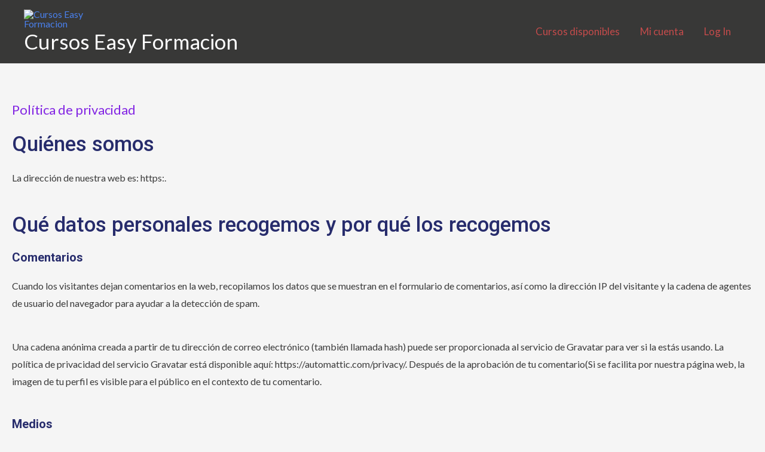

--- FILE ---
content_type: text/css
request_url: https://cursos.easy-formacion.com/wp-content/plugins/uncanny-toolkit-pro/src/assets/dist/frontend/bundle.min.css?ver=3.3.2
body_size: 8154
content:
@charset "UTF-8";@font-face{font-family:Uncanny Toolkit Pro Icons;src:url([data-uri]);src:url([data-uri]) format("embedded-opentype"),url([data-uri]) format("truetype"),url([data-uri]) format("woff"),url(uncanny-toolkit-pro-icons.svg) format("svg");font-weight:400;font-style:normal}.ultp-icon{font-family:Uncanny Toolkit Pro Icons!important;speak:none;font-style:normal;font-weight:400;font-variant:normal;text-transform:none;line-height:1;-webkit-font-smoothing:antialiased;-moz-osx-font-smoothing:grayscale}.ultp-icon--angle-down:before{content:""}.ultp-icon--angle-left:before{content:""}.ultp-icon--angle-right:before{content:""}.ultp-icon--angle-up:before{content:""}.ultp-icon--check:before{content:""}.ultp-icon--lock-alt:before{content:""}.ultp-icon--times:before{content:""}.ultp-icon--spinner-third:before{content:""}.ultp-icon--plus-circle:before{content:""}.ultp-icon--minus-circle:before{content:""}.ultp-icon--times-circle:before{content:""}.ultp-icon--check-circle:before{content:""}.ultp-icon--question-circle:before{content:""}.ultp-icon--info-circle:before{content:""}.ultp-icon--exclamation-circle:before{content:""}.ultp-dashboard{font-family:-apple-system,system-ui,BlinkMacSystemFont,Segoe UI,Roboto,Helvetica Neue,Arial,sans-serif;font-size:15px;color:#1e1e1e;line-height:1.4}.ultp-dashboard,.ultp-dashboard *{box-sizing:border-box}.ultp-dashboard-box{border:1px solid #d9d9d9;border-radius:3px}.ultp-dashboard-btn{font-size:14px;color:#1e1e1e;border:1px solid silver;border-radius:3px;padding:5px 10px;line-height:1;text-decoration:none;cursor:pointer;display:inline-block;transition:border-color .15s ease-in-out}.ultp-dashboard-btn:hover{border-color:#1e1e1e}.ultp-dashboard-btn+.ultp-dashboard-btn{margin-left:7px}.ultp-dashboard-toolbar{width:100%;display:flex;justify-content:flex-end;padding-bottom:20px}.ultp-dashboard-toolbar .ultp-dashboard-filters{flex:1 1 auto;min-width:0;padding-right:20px}.ultp-dashboard-toolbar .ultp-dashboard-filters-form{display:flex}.ultp-dashboard-toolbar .ultp-dashboard-filters-form .ultp-dashboard-filter__label{font-weight:400;margin-bottom:6px}.ultp-dashboard-toolbar .ultp-dashboard-filters-form .ultp-dashboard-filter select{font-family:inherit;font-size:inherit;font-style:inherit;max-width:100%}.ultp-dashboard-toolbar .ultp-dashboard-filters-form .ultp-dashboard-filter:not(:last-child){margin-right:10px}.ultp-dashboard-toolbar .ultp-dashboard-actions{flex:0 0 auto;display:flex;align-items:flex-end;justify-content:flex-end}.ultp-dashboard-toolbar .ultp-dashboard-actions .ultp-dashboard-btn{margin-left:0}.ultp-dashboard-toolbar .ultp-dashboard-actions .ultp-dashboard-btn:not(:last-child){margin-right:10px}.ultp-dashboard-course__row{display:flex;border-top:1px solid #d9d9d9}.ultp-dashboard-course__row .ultp-dashboard-course__toggle-btn{border-right:1px solid #d9d9d9;width:45px;font-size:15px;color:#686868;flex:0 0 auto;position:relative;transition:background,color .15s ease-in-out;background:#f3f3f3}.ultp-dashboard-course--has-lessons .ultp-dashboard-course__row .ultp-dashboard-course__toggle-btn,.ultp-dashboard-course--has-quizzes .ultp-dashboard-course__row .ultp-dashboard-course__toggle-btn{background:transparent;cursor:pointer}.ultp-dashboard-course--has-lessons .ultp-dashboard-course__row .ultp-dashboard-course__toggle-btn:before,.ultp-dashboard-course--has-quizzes .ultp-dashboard-course__row .ultp-dashboard-course__toggle-btn:before{font-family:Uncanny Toolkit Pro Icons!important;speak:none;font-style:normal;font-weight:400;font-variant:normal;text-transform:none;line-height:1;-webkit-font-smoothing:antialiased;-moz-osx-font-smoothing:grayscale;content:"";font-size:15px;position:absolute;top:50%;left:50%;transform:translate(-50%,-50%)}.ultp-dashboard-course--expanded .ultp-dashboard-course__row .ultp-dashboard-course__toggle-btn,.ultp-dashboard-course--expanding .ultp-dashboard-course__row .ultp-dashboard-course__toggle-btn{background:#019e7c;border-right:#019e7c}.ultp-dashboard-course--expanded .ultp-dashboard-course__row .ultp-dashboard-course__toggle-btn:before,.ultp-dashboard-course--expanding .ultp-dashboard-course__row .ultp-dashboard-course__toggle-btn:before{content:"";color:#fff}.ultp-dashboard[max-width~="500px"] .ultp-dashboard-course__row .ultp-dashboard-course__toggle-btn{width:40px}.ultp-dashboard-course__row .ultp-dashboard-course__details{flex:1 1 auto;display:flex;min-width:0;align-items:center}.ultp-dashboard-course__row .ultp-dashboard-course__details .ultp-dashboard-course__left{width:100%;flex:1 1 auto;min-width:0;padding-left:15px;padding-right:15px}.ultp-dashboard-course__row .ultp-dashboard-course__details .ultp-dashboard-course__left .ultp-dashboard-course__name{width:100%;display:block;position:relative;padding-top:11px;padding-bottom:11px}.ultp-dashboard-course__row .ultp-dashboard-course__details .ultp-dashboard-course__left .ultp-dashboard-course__name a{width:100%;display:block;position:relative;white-space:nowrap;overflow:hidden;text-overflow:ellipsis;color:inherit;text-decoration:none;outline:none;transition:color .15s ease-in-out}.ultp-dashboard-course__row .ultp-dashboard-course__details .ultp-dashboard-course__left .ultp-dashboard-course__name a:hover{color:#015d9e}.ultp-dashboard[max-width~="600px"] .ultp-dashboard-course__row .ultp-dashboard-course__details .ultp-dashboard-course__left .ultp-dashboard-course__name a{white-space:normal;overflow:visible;text-overflow:clip}.ultp-dashboard-course__row .ultp-dashboard-course__details .ultp-dashboard-course__right{flex:0 0 auto;display:flex;padding-right:15px}.ultp-dashboard-course__row .ultp-dashboard-course__details .ultp-dashboard-course__right .ultp-dashboard-course__action{padding-right:15px}.ultp-dashboard-course__row .ultp-dashboard-course__details .ultp-dashboard-course__right .ultp-dashboard-course__progress{display:flex;flex-direction:column;font-size:14px;color:#1e1e1e}.ultp-dashboard-course__row .ultp-dashboard-course__details .ultp-dashboard-course__right .ultp-dashboard-course__progress-sizer{height:0;pointer-events:none;visibility:hidden;position:relative;z-index:-1}.ultp-dashboard-course__row .ultp-dashboard-course__details .ultp-dashboard-course__right .ultp-dashboard-course__progress-percentage{margin-bottom:5px}.ultp-dashboard-course__row .ultp-dashboard-course__details .ultp-dashboard-course__right .ultp-dashboard-course__progress-holder{width:100%;height:4px;background-color:#d9d9d9;border-radius:150px;position:relative;overflow:hidden}.ultp-dashboard-course__row .ultp-dashboard-course__details .ultp-dashboard-course__right .ultp-dashboard-course__progress-bar{height:100%;background-color:#019e7c;position:absolute;top:0;left:0}.ultp-dashboard[max-width~="500px"] .ultp-dashboard-course__row .ultp-dashboard-course__details .ultp-dashboard-course__right{width:100%;padding-left:15px;padding-right:15px;padding-bottom:11px}.ultp-dashboard[max-width~="500px"] .ultp-dashboard-course__row .ultp-dashboard-course__details{flex-wrap:wrap}.ultp-dashboard-course:first-child .ultp-dashboard-course__row{border-top:0}.ultp-dashboard-course__content{display:none;padding-left:45px}.ultp-dashboard-course--expanded .ultp-dashboard-course__content{display:block}.ultp-dashboard[max-width~="500px"] .ultp-dashboard-course__content{padding-left:40px}.ultp-dashboard-course__lessons,.ultp-dashboard-course__quizzes{border-left:1px solid #d9d9d9}.ultp-dashboard-lesson__row{display:flex;border-top:1px solid #d9d9d9}.ultp-dashboard-lesson__row .ultp-dashboard-lesson__toggle-btn{border-right:1px solid #d9d9d9;width:45px;font-size:15px;flex:0 0 auto;position:relative;transition:background,color .15s ease-in-out;background:#f3f3f3}.ultp-dashboard-lesson--has-quizzes .ultp-dashboard-lesson__row .ultp-dashboard-lesson__toggle-btn,.ultp-dashboard-lesson--has-topics .ultp-dashboard-lesson__row .ultp-dashboard-lesson__toggle-btn{background:transparent;cursor:pointer}.ultp-dashboard-lesson--has-quizzes .ultp-dashboard-lesson__row .ultp-dashboard-lesson__toggle-btn:before,.ultp-dashboard-lesson--has-topics .ultp-dashboard-lesson__row .ultp-dashboard-lesson__toggle-btn:before{font-family:Uncanny Toolkit Pro Icons!important;speak:none;font-style:normal;font-weight:400;font-variant:normal;text-transform:none;line-height:1;-webkit-font-smoothing:antialiased;-moz-osx-font-smoothing:grayscale;content:"";font-size:15px;color:#686868;position:absolute;top:50%;left:50%;transform:translate(-50%,-50%)}.ultp-dashboard-lesson--expanded .ultp-dashboard-lesson__row .ultp-dashboard-lesson__toggle-btn,.ultp-dashboard-lesson--expanding .ultp-dashboard-lesson__row .ultp-dashboard-lesson__toggle-btn{background:#019e7c;border-right:#019e7c}.ultp-dashboard-lesson--expanded .ultp-dashboard-lesson__row .ultp-dashboard-lesson__toggle-btn:before,.ultp-dashboard-lesson--expanding .ultp-dashboard-lesson__row .ultp-dashboard-lesson__toggle-btn:before{content:"";color:#fff}.ultp-dashboard[max-width~="500px"] .ultp-dashboard-lesson__row .ultp-dashboard-lesson__toggle-btn{width:40px}.ultp-dashboard-lesson__row .ultp-dashboard-lesson__details{flex:1 1 auto;display:flex;min-width:0;align-items:center}.ultp-dashboard-lesson__row .ultp-dashboard-lesson__details .ultp-dashboard-lesson__available-on{font-size:12px;padding-right:15px;color:#8f8f8f;text-align:right}.ultp-dashboard-lesson__row .ultp-dashboard-lesson__details .ultp-dashboard-lesson__left{width:100%;flex:1 1 auto;min-width:0;padding-left:15px;padding-right:15px}.ultp-dashboard-lesson__row .ultp-dashboard-lesson__details .ultp-dashboard-lesson__left .ultp-dashboard-lesson__name{width:100%;display:block;position:relative;padding-top:11px;padding-bottom:11px}.ultp-dashboard-lesson__row .ultp-dashboard-lesson__details .ultp-dashboard-lesson__left .ultp-dashboard-lesson__name a{width:100%;display:block;position:relative;white-space:nowrap;overflow:hidden;text-overflow:ellipsis;color:inherit;text-decoration:none;outline:none;transition:color .15s ease-in-out}.ultp-dashboard-lesson__row .ultp-dashboard-lesson__details .ultp-dashboard-lesson__left .ultp-dashboard-lesson__name a:hover{color:#015d9e}.ultp-dashboard[max-width~="600px"] .ultp-dashboard-lesson__row .ultp-dashboard-lesson__details .ultp-dashboard-lesson__left .ultp-dashboard-lesson__name a{white-space:normal;overflow:visible;text-overflow:clip}.ultp-dashboard-lesson__row .ultp-dashboard-lesson__details .ultp-dashboard-lesson__left .ultp-dashboard-lesson__available-on{display:none;margin-top:3px}.ultp-dashboard-lesson__row .ultp-dashboard-lesson__details .ultp-dashboard-lesson__left .ultp-dashboard-lesson__available-on .ultp-dashboard-lesson__available-on-date,.ultp-dashboard-lesson__row .ultp-dashboard-lesson__details .ultp-dashboard-lesson__left .ultp-dashboard-lesson__available-on .ultp-dashboard-lesson__available-on-text{display:inline}.ultp-dashboard[max-width~="600px"] .ultp-dashboard-lesson__row .ultp-dashboard-lesson__details .ultp-dashboard-lesson__left .ultp-dashboard-lesson__available-on{display:block}.ultp-dashboard-lesson__row .ultp-dashboard-lesson__details .ultp-dashboard-lesson__right{flex:0 0 auto;display:flex;align-items:center;padding-right:15px}.ultp-dashboard-lesson__row .ultp-dashboard-lesson__details .ultp-dashboard-lesson__right .ultp-dashboard-lesson__status .ultp-dashboard-lesson__status-circle{width:23px;height:23px;position:relative;border-radius:50%;border:1px solid #c9c9c9}.ultp-dashboard-lesson__row .ultp-dashboard-lesson__details .ultp-dashboard-lesson__right .ultp-dashboard-lesson__status .ultp-dashboard-lesson__status-circle:before{font-family:Uncanny Toolkit Pro Icons!important;speak:none;font-style:normal;font-weight:400;font-variant:normal;text-transform:none;line-height:1;-webkit-font-smoothing:antialiased;-moz-osx-font-smoothing:grayscale;content:"";font-size:14px;color:#b7b7b7;position:absolute;top:calc(50% + 1px);left:50%;transform:translate(-50%,-50%)}.ultp-dashboard-lesson--completed .ultp-dashboard-lesson__row .ultp-dashboard-lesson__details .ultp-dashboard-lesson__right .ultp-dashboard-lesson__status .ultp-dashboard-lesson__status-circle{background:#019e7c;border-color:#019e7c}.ultp-dashboard-lesson--completed .ultp-dashboard-lesson__row .ultp-dashboard-lesson__details .ultp-dashboard-lesson__right .ultp-dashboard-lesson__status .ultp-dashboard-lesson__status-circle:before{color:#fff}.ultp-dashboard[max-width~="600px"] .ultp-dashboard-lesson__row .ultp-dashboard-lesson__details .ultp-dashboard-lesson__right .ultp-dashboard-lesson__available-on{display:none}.ultp-dashboard[max-width~="600px"] .ultp-dashboard-lesson--not-available .ultp-dashboard-lesson__row .ultp-dashboard-lesson__details .ultp-dashboard-lesson__right{padding-top:11px}.ultp-dashboard[max-width~="600px"] .ultp-dashboard-lesson--not-available .ultp-dashboard-lesson__row .ultp-dashboard-lesson__details{align-items:flex-start}.ultp-dashboard-lesson__content{display:none;padding-left:45px}.ultp-dashboard-lesson--expanded .ultp-dashboard-lesson__content{display:block}.ultp-dashboard[max-width~="500px"] .ultp-dashboard-lesson__content{padding-left:40px}.ultp-dashboard-lesson__quizzes,.ultp-dashboard-lesson__topics{border-left:1px solid #d9d9d9}.ultp-dashboard-topic__row{display:flex;border-top:1px solid #d9d9d9;background:#f9f9f9}.ultp-dashboard-topic__row .ultp-dashboard-topic__details{flex:1 1 auto;display:flex;min-width:0;align-items:center}.ultp-dashboard-topic__row .ultp-dashboard-topic__details .ultp-dashboard-topic__left{width:100%;flex:1 1 auto;min-width:0;padding-left:15px;padding-right:15px}.ultp-dashboard-topic__row .ultp-dashboard-topic__details .ultp-dashboard-topic__left .ultp-dashboard-topic__name{width:100%;display:block;position:relative;padding-top:11px;padding-bottom:11px}.ultp-dashboard-topic__row .ultp-dashboard-topic__details .ultp-dashboard-topic__left .ultp-dashboard-topic__name a{width:100%;display:block;position:relative;white-space:nowrap;overflow:hidden;text-overflow:ellipsis;color:inherit;text-decoration:none;outline:none;transition:color .15s ease-in-out}.ultp-dashboard-topic__row .ultp-dashboard-topic__details .ultp-dashboard-topic__left .ultp-dashboard-topic__name a:hover{color:#015d9e}.ultp-dashboard[max-width~="600px"] .ultp-dashboard-topic__row .ultp-dashboard-topic__details .ultp-dashboard-topic__left .ultp-dashboard-topic__name a{white-space:normal;overflow:visible;text-overflow:clip}.ultp-dashboard-topic__row .ultp-dashboard-topic__details .ultp-dashboard-topic__right{flex:0 0 auto;display:flex;align-items:center;padding-right:15px}.ultp-dashboard-topic__row .ultp-dashboard-topic__details .ultp-dashboard-topic__right .ultp-dashboard-topic__status .ultp-dashboard-topic__status-circle{width:23px;height:23px;position:relative;border-radius:50%;border:1px solid #c9c9c9}.ultp-dashboard-topic__row .ultp-dashboard-topic__details .ultp-dashboard-topic__right .ultp-dashboard-topic__status .ultp-dashboard-topic__status-circle:before{font-family:Uncanny Toolkit Pro Icons!important;speak:none;font-style:normal;font-weight:400;font-variant:normal;text-transform:none;line-height:1;-webkit-font-smoothing:antialiased;-moz-osx-font-smoothing:grayscale;content:"";font-size:14px;color:#b7b7b7;position:absolute;top:calc(50% + 1px);left:50%;transform:translate(-50%,-50%)}.ultp-dashboard-topic--completed .ultp-dashboard-topic__row .ultp-dashboard-topic__details .ultp-dashboard-topic__right .ultp-dashboard-topic__status .ultp-dashboard-topic__status-circle{background:#019e7c;border-color:#019e7c}.ultp-dashboard-topic--completed .ultp-dashboard-topic__row .ultp-dashboard-topic__details .ultp-dashboard-topic__right .ultp-dashboard-topic__status .ultp-dashboard-topic__status-circle:before{color:#fff}.ultp-dashboard-quizzes__header{display:flex;background:#ebebeb;color:#1e1e1e;border-top:1px solid #d9d9d9}.ultp-dashboard-quizzes__header-toggle-btn{border-right:1px solid #d9d9d9;width:45px;font-size:15px;cursor:pointer;flex:0 0 auto;position:relative;transition:background,color .15s ease-in-out}.ultp-dashboard-quizzes__header-toggle-btn:before{font-family:Uncanny Toolkit Pro Icons!important;speak:none;font-style:normal;font-weight:400;font-variant:normal;text-transform:none;line-height:1;-webkit-font-smoothing:antialiased;-moz-osx-font-smoothing:grayscale;content:"";font-size:15px;color:#686868;position:absolute;top:50%;left:50%;transform:translate(-50%,-50%)}.ultp-dashboard-quizzes--expanded .ultp-dashboard-quizzes__header-toggle-btn,.ultp-dashboard-quizzes--expanding .ultp-dashboard-quizzes__header-toggle-btn{background:#d9d9d9}.ultp-dashboard-quizzes--expanded .ultp-dashboard-quizzes__header-toggle-btn:before,.ultp-dashboard-quizzes--expanding .ultp-dashboard-quizzes__header-toggle-btn:before{content:"";color:#686868}.ultp-dashboard[max-width~="500px"] .ultp-dashboard-quizzes__header-toggle-btn{width:40px}.ultp-dashboard-quizzes__header-title{flex:1 1 auto;padding:11px 15px;font-size:15px}.ultp-dashboard-quizzes__list{display:none}.ultp-dashboard-quizzes--expanded .ultp-dashboard-quizzes__list,.ultp-dashboard-quizzes--expanding .ultp-dashboard-quizzes__list{display:block}.ultp-dashboard-quiz__row{display:flex;border-top:1px solid #d9d9d9}.ultp-dashboard-lesson__quizzes .ultp-dashboard-quiz__row{background:#f9f9f9}.ultp-dashboard-quiz__row .ultp-dashboard-quiz__details{flex:1 1 auto;display:flex;min-width:0;align-items:flex-start}.ultp-dashboard-quiz__row .ultp-dashboard-quiz__details .ultp-dashboard-quiz__left{width:100%;flex:1 1 auto;min-width:0;padding:11px 15px}.ultp-dashboard-quiz__row .ultp-dashboard-quiz__details .ultp-dashboard-quiz__left .ultp-dashboard-quiz__name{width:100%;display:block;position:relative}.ultp-dashboard-quiz__row .ultp-dashboard-quiz__details .ultp-dashboard-quiz__left .ultp-dashboard-quiz__name a{width:100%;display:block;position:relative;white-space:nowrap;overflow:hidden;text-overflow:ellipsis;color:inherit;text-decoration:none;outline:none;transition:color .15s ease-in-out}.ultp-dashboard-quiz__row .ultp-dashboard-quiz__details .ultp-dashboard-quiz__left .ultp-dashboard-quiz__name a:hover{color:#015d9e}.ultp-dashboard[max-width~="600px"] .ultp-dashboard-quiz__row .ultp-dashboard-quiz__details .ultp-dashboard-quiz__left .ultp-dashboard-quiz__name a{white-space:normal;overflow:visible;text-overflow:clip}.ultp-dashboard-quiz__row .ultp-dashboard-quiz__details .ultp-dashboard-quiz__left .ultp-dashboard-quiz__date{font-size:14px;color:#8f8f8f;margin-top:2px}.ultp-dashboard-quiz__row .ultp-dashboard-quiz__details .ultp-dashboard-quiz__right{flex:0 0 auto;display:flex;align-items:center;padding:11px 15px}.ultp-dashboard-quiz__row .ultp-dashboard-quiz__details .ultp-dashboard-quiz__right .ultp-dashboard-quiz__action{padding-right:15px}.ultp-dashboard[max-width~="600px"] .ultp-dashboard-quiz__row .ultp-dashboard-quiz__details .ultp-dashboard-quiz__right .ultp-dashboard-quiz__action{order:2;width:100%;padding-top:22px}.ultp-dashboard-quiz__row .ultp-dashboard-quiz__details .ultp-dashboard-quiz__right .ultp-dashboard-quiz__score-label{font-size:14px;color:#fff;border:1px solid #019e7c;background:#019e7c;border-radius:3px;padding:5px 10px;line-height:1;text-decoration:none;cursor:pointer;display:inline-block}.ultp-dashboard-quiz--failed .ultp-dashboard-quiz__row .ultp-dashboard-quiz__details .ultp-dashboard-quiz__right .ultp-dashboard-quiz__score-label{color:#fff;border-color:#e88a10;background:#e88a10}.ultp-dashboard[max-width~="600px"] .ultp-dashboard-quiz__row .ultp-dashboard-quiz__details .ultp-dashboard-quiz__right .ultp-dashboard-quiz__score{order:1}.ultp-dashboard[max-width~="600px"] .ultp-dashboard-quiz__row .ultp-dashboard-quiz__details .ultp-dashboard-quiz__right{width:100%;flex-wrap:wrap;padding-top:0}.ultp-dashboard[max-width~="600px"] .ultp-dashboard-quiz__row .ultp-dashboard-quiz__details{flex-wrap:wrap}.ultp-lazy-course-navigation-loading{font-family:-apple-system,system-ui,BlinkMacSystemFont,Segoe UI,Roboto,Helvetica Neue,Arial,sans-serif;font-size:15px;color:#1e1e1e;text-align:center;line-height:1.4;box-sizing:border-box}.ultp-lazy-course-navigation-loading *{box-sizing:border-box}.ultp-lazy-course-navigation-loading__icon{position:relative;height:25px}.ultp-lazy-course-navigation-loading__icon:before{position:absolute;top:50%;left:50%;font-family:Uncanny Toolkit Pro Icons!important;speak:none;font-style:normal;font-weight:400;font-variant:normal;text-transform:none;line-height:1;-webkit-font-smoothing:antialiased;-moz-osx-font-smoothing:grayscale;content:"";font-size:25px;animation:ultp-lazy-course-content-loading-icon 1.5s linear infinite}@keyframes ultp-lazy-course-content-loading-icon{0%{transform:translate(-50%,-50%) rotate(0deg)}to{transform:translate(-50%,-50%) rotate(365deg)}}.ultp-lazy-course-navigation-loading__text{margin-top:15px}.ultp-lazy-course-navigation__heading{font-family:-apple-system,system-ui,BlinkMacSystemFont,Segoe UI,Roboto,Helvetica Neue,Arial,sans-serif;color:#1e1e1e;font-size:25px;font-weight:700;line-height:1.4;margin-bottom:20px}